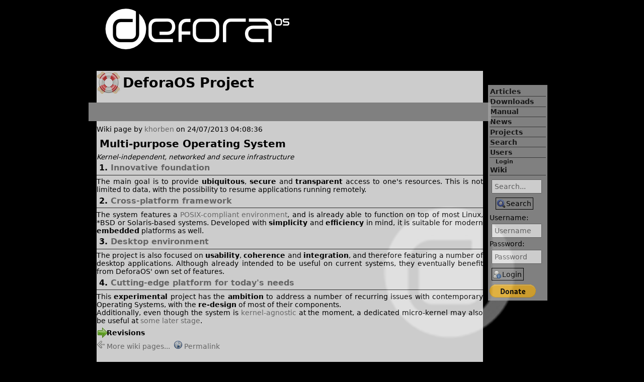

--- FILE ---
content_type: text/html; charset=utf-8
request_url: https://defora.org/os/wiki/4306/DeforaOS%20Project?revision=1.2
body_size: 8619
content:
<!DOCTYPE html>
<html>
	<head>
		<meta charset="utf-8"/>
		<title>DeforaOS Project: DeforaOS Project</title>
		<base href="https://defora.org/"/>
		<link rel="stylesheet" type="text/css" href="themes/DeforaOS.css" title="DeforaOS"/>
		<style type="text/css"><!-- @import url('icons/gnome.css'); //--></style>
		<link rel="shortcut icon" href="/themes/DeforaOS-favicon.png"/>
		<script type="text/javascript" src="js/jquery.js"></script>
		<script type="text/javascript" src="js/DaPortal.js"></script>
		<meta name="viewport" content="width=device-width,maximum-scale=1.0"/>
	</head>
	<body>
		<h1 id="title"><a href="/os" title="DeforaOS Project"><img alt="" src="themes/DeforaOS.png"/></a></h1>
		<div class="vbox" id="main">
			<div class="pack">
				<div class="vbox" id="menu">
					<div class="pack">
						<ul class="menubar">
							<li class="menuitem"><a href="os/article">Articles</a></li>
							<li class="menuitem"><a href="os/download">Downloads</a></li>
							<li class="menuitem"><a href="os/manual">Manual</a></li>
							<li class="menuitem"><a href="os/news">News</a></li>
							<li class="menuitem"><a href="os/project">Projects</a></li>
							<li class="menuitem"><a href="os/search">Search</a><ul>
									<li class="menuitem"><a href="os/search/advanced">Advanced search</a></li>
								</ul></li>
							<li class="menuitem"><a href="os/user">Users</a><ul>
									<li class="menuitem"><a class="important" href="os/user/login">Login</a></li>
									<li class="menuitem"><a href="os/user/reset">Password reset</a></li>
								</ul></li>
							<li class="menuitem"><a href="os/wiki">Wiki</a></li>
						</ul>
						</div>
					<div class="pack">
						<form class="form" action="index.php" method="get" enctype="">
							<input type="hidden" name="_module" value="search"/>
							<div class="hbox">
								<div class="pack">
									<div class="entry"><span class="label"></span><input class="entry" type="text" name="q" value="" placeholder="Search..."/></div></div>
								<div class="pack"><input class="button stock16 search" type="submit" value="Search"/></div>
								</div>
							</form></div>
					<div class="pack">
						<form class="form" action="https://defora.org/os" method="post" enctype="">
							<input type="hidden" name="_token" value="2d81f1d8cf7ed91bbd0bece76b513e50e1e18251"/>
							<input type="hidden" name="_module" value="user"/>
							<input type="hidden" name="_action" value="login"/>
							<input type="hidden" name="module" value="wiki"/>
							<input type="hidden" name="id" value="4306"/>
							<input type="hidden" name="title" value="DeforaOS Project"/>
							<input type="hidden" name="revision" value="1.2"/>
							<div class="entry"><span class="label">Username: </span><input class="entry" type="text" name="username" value="" placeholder="Username"/></div>
							<div class="entry"><span class="label">Password: </span><input class="entry" type="password" name="password" value="" placeholder="Password"/></div><input class="button stock16 login" type="submit" value="Login"/>
							</form>
						</div>
					<div class="pack"><div class="htmlview"><form action="https://www.paypal.com/cgi-bin/webscr" method="post" target="_top"><input type="hidden" name="cmd" value="_s-xclick"><input type="hidden" name="hosted_button_id" value="KYY3HTZNQVURW"><input type="hidden" name="lc" value="US"><input type="hidden" name="page_style" value="DeforaOS"><input type="image" src="https://www.paypalobjects.com/en_US/i/btn/btn_donate_LG.gif" border="0" name="submit" alt="Donate to the DeforaOS Project"><img alt="" border="0" src="https://www.paypalobjects.com/en_US/i/scr/pixel.gif" width="1" height="1"></form></div></div>
					</div>
				</div>
			<div class="pack">
				<div class="vbox" id="content">
					<div class="pack">
						<div class="vbox">
							<div class="pack">
								<h1 class="stock48 wiki">DeforaOS Project</h1></div>
							<div class="pack">
								<div class="toolbar">
									</div></div>
							<div class="pack"><span class="label">Wiki page by </span><a href="os/user/1/khorben">khorben</a><span class="label"> on 24/07/2013 04:08:36</span>
								</div>
							<div class="pack">
								<div class="vbox">
									<div class="pack"><div class="htmlview"><h2>Multi-purpose Operating System</h2>
<p><i>Kernel-independent, networked and secure infrastructure</i></p>
<h3>1. <a href="/os/wiki/3428/Core-environment" title="Core environment">Innovative foundation</a></h3>
<p>The main goal is to provide <b>ubiquitous</b>, <b>secure</b> and <b>transparent</b> access to one's resources. This is not limited to data, with the possibility to resume applications running remotely.</p>
<h3>2. <a href="/os/wiki/3427/Distributed-environment" title="Distributed environment">Cross-platform framework</a></h3>
<p>The system features a <a href="/os/wiki/3425/Self-hosting-environment" title="Self-hosting environment">POSIX-compliant environment</a>, and is already able to function on top of most Linux, *BSD or Solaris-based systems. Developed with <b>simplicity</b> and <b>efficiency</b> in mind, it is suitable for modern <b>embedded</b> platforms as well.</p>
<h3>3. <a href="/os/wiki/3426/Graphical-environment" title="Graphical environment">Desktop environment</a></h3>
<p>The project is also focused on <b>usability</b>, <b>coherence</b> and <b>integration</b>, and therefore featuring a number of desktop applications. Although already intended to be useful on current systems, they eventually benefit from DeforaOS' own set of features.</p>
<h3>4. <a href="/os/wiki/display/3323/Planned-developments" title="Planned development">Cutting-edge platform for today's needs</a></h3>
<p>This <b>experimental</b> project has the <b>ambition</b> to address a number of recurring issues with contemporary Operating Systems, with the <b>re-design</b> of most of their components.<br/>
Additionally, even though the system is <a href="/os/project/14/libc" title="Portable libc">kernel-agnostic</a> at the moment, a dedicated micro-kernel may also be useful at <a href="/os/wiki/3324/Roadmap" title="Roadmap">some later stage</a>.</p></div></div>
									<div class="pack">
										<div class="expander">
											<div class="title">Revisions</div>
											<div class="treeview details revisions">
												<div class="table">
													<div class="header"><span class="detail title">Name</span><span class="detail date">Date</span><span class="detail username">Author</span><span class="detail message">Message</span></div>
													<div class="row"><span class="detail title"><span class="label"></span><a href="os/wiki/4306/DeforaOS%20Project?revision=1.2">1.2</a><span class="label"> (</span><a href="os/wiki/4306/DeforaOS%20Project?diff=&amp;r1=1.1&amp;r2=1.2">diff</a><span class="label">)</span></span><span class="detail date"><label for="_check_1">2013/07/24 02:36:11</label></span><span class="detail username"><a href="os/user/1/khorben"><img class="stock16 user" alt=""/>khorben</a></span><span class="detail message"><label for="_check_1">Fixed some line returns</label></span></div>
													<div class="row"><span class="detail title"><span class="label"></span><a href="os/wiki/4306/DeforaOS%20Project?revision=1.1">1.1</a></span><span class="detail date"><label for="_check_2">2013/07/24 02:08:36</label></span><span class="detail username"><a href="os/user/1/khorben"><img class="stock16 user" alt=""/>khorben</a></span><span class="detail message"><label for="_check_2">Initial revision</label></span></div>
												</div>
											</div>
											</div></div>
									</div>
								</div>
							<div class="pack">
								<div class="hbox">
									<div class="pack"><a href="os/wiki"><img class="stock16 back" alt=""/>More wiki pages...</a></div>
									<div class="pack"><a href="os/wiki/4306/DeforaOS%20Project"><img class="stock16 link" alt=""/>Permalink</a></div>
									</div>
								</div>
							</div></div>
					</div></div>
			</div>
		<footer class="statusbar" id="footer"><div class="htmlview"><small>Copyright © 2001-2025 <a href="https://www.defora.org/">DeforaOS Project</a></small> <a rel="license" href="https://creativecommons.org/licenses/by-nc-sa/3.0/" title="Creative Commons - Attribution-NonCommercial-ShareAlike 3.0 Unported (CC BY-NC-SA 3.0)"><img src="/images/ccbyncsa.png" alt="Creative Commons BY-NC-SA"/></a> <a href="/Defora%20Root%20CA%202-cacert.crt" title="Defora CA"><img src="/images/defora-ca.png" alt="Defora CA"/></a></div></footer>
	</body>
</html>

--- FILE ---
content_type: text/css
request_url: https://defora.org/icons/gnome/48x48.css
body_size: 10368
content:
/* $Id$ */
/* Copyright (c) 2014-2016 Pierre Pronchery <khorben@defora.org> */
/* This file is part of DeforaOS Web DaPortal */
/* This program is free software: you can redistribute it and/or modify
 * it under the terms of the GNU General Public License as published by
 * the Free Software Foundation, version 3 of the License.
 *
 * This program is distributed in the hope that it will be useful,
 * but WITHOUT ANY WARRANTY; without even the implied warranty of
 * MERCHANTABILITY or FITNESS FOR A PARTICULAR PURPOSE.  See the
 * GNU General Public License for more details.
 *
 * You should have received a copy of the GNU General Public License
 * along with this program.  If not, see <http://www.gnu.org/licenses/>. */



.stock48.back {
	background-image:	url('gnome-icon-theme/48x48/actions/back.png');
}

.stock48.bottom {
	background-image:	url('gnome-icon-theme/48x48/actions/bottom.png');
}

.stock48.unlock {
	background-image:	url('gnome-icon-theme/48x48/actions/changes-allow.png');
}

.stock48.lock {
	background-image:	url('gnome-icon-theme/48x48/actions/changes-prevent.png');
}

.stock48.submit {
	background-image:	url('gnome-icon-theme/48x48/actions/document-send.png');
}

.stock48.file-new {
	background-image:	url('gnome-icon-theme/48x48/actions/filenew.png');
}

.stock48.folder-new {
	background-image:	url('gnome-icon-theme/48x48/actions/folder-new.png');
}

.stock48.forward {
	background-image:	url('gnome-icon-theme/48x48/actions/forward.png');
}

.stock48.logout {
	background-image:	url('gnome-icon-theme/48x48/actions/gnome-logout.png');
}

.stock48.connect {
	background-image:	url('gnome-icon-theme/48x48/actions/go-jump.png');
}

.stock48.about {
	background-image:	url('gnome-icon-theme/48x48/actions/gtk-about.png');
}

.stock48.add, .stock48.more, .stock48.subscribe {
	background-image:	url('gnome-icon-theme/48x48/actions/gtk-add.png');
}

.stock48.bold {
	background-image:	url('gnome-icon-theme/48x48/actions/gtk-bold.png');
}

.stock48.cancel, .stock48.disable {
	background-image:	url('gnome-icon-theme/48x48/actions/gtk-cancel.png');
}

.stock48.remove-format {
	background-image:	url('gnome-icon-theme/48x48/actions/gtk-clear.png');
}

.stock48.close {
	background-image:	url('gnome-icon-theme/48x48/actions/gtk-close.png');
}

.stock48.copy {
	background-image:	url('gnome-icon-theme/48x48/actions/gtk-copy.png');
}

.stock48.cut {
	background-image:	url('gnome-icon-theme/48x48/actions/gtk-cut.png');
}

.stock48.delete {
	background-image:	url('gnome-icon-theme/48x48/actions/gtk-delete.png');
}

.stock48.enable {
	background-image:	url('gnome-icon-theme/48x48/actions/gtk-execute.png');
}

.stock48.search {
	background-image:	url('gnome-icon-theme/48x48/actions/gtk-find.png');
}

.stock48.updir {
	background-image:	url('gnome-icon-theme/48x48/actions/gtk-go-up.png');
}

.stock48.subscript {
	background-image:	url('gnome-icon-theme/48x48/actions/gtk-goto-bottom.png');
}

.stock48.superscript {
	background-image:	url('gnome-icon-theme/48x48/actions/gtk-goto-top.png');
}

.stock48.home, .stock48.homepage {
	background-image:	url('gnome-icon-theme/48x48/actions/gtk-home.png');
}

.stock48.indent {
	background-image:	url('gnome-icon-theme/48x48/actions/gtk-indent-ltr.png');
}

.stock48.italic {
	background-image:	url('gnome-icon-theme/48x48/actions/gtk-italic.png');
}

.stock48.justify-center {
	background-image:	url('gnome-icon-theme/48x48/actions/gtk-justify-center.png');
}

.stock48.justify-fill {
	background-image:	url('gnome-icon-theme/48x48/actions/gtk-justify-fill.png');
}

.stock48.justify-left {
	background-image:	url('gnome-icon-theme/48x48/actions/gtk-justify-left.png');
}

.stock48.justify-right {
	background-image:	url('gnome-icon-theme/48x48/actions/gtk-justify-right.png');
}

.stock48.new {
	background-image:	url('gnome-icon-theme/48x48/actions/gtk-new.png');
}

.stock48.open, .stock48.read {
	background-image:	url('gnome-icon-theme/48x48/actions/gtk-open.png');
}

.stock48.paste {
	background-image:	url('gnome-icon-theme/48x48/actions/gtk-paste.png');
}

.stock48.preview {
	background-image:	url('gnome-icon-theme/48x48/actions/gtk-print-preview.png');
}

.stock48.redo {
	background-image:	url('gnome-icon-theme/48x48/actions/gtk-redo-ltr.png');
}

.stock48.insert-hrule, .stock48.remove, .stock48.unsubscribe {
	background-image:	url('gnome-icon-theme/48x48/actions/gtk-remove.png');
}

.stock48.save {
	background-image:	url('gnome-icon-theme/48x48/actions/gtk-save.png');
}

.stock48.upload {
	background-image:	url('gnome-icon-theme/48x48/actions/gtk-save-as.png');
}

.stock48.numbering {
	background-image:	url('gnome-icon-theme/48x48/actions/gtk-sort-ascending.png');
}

.stock48.bullets {
	background-image:	url('gnome-icon-theme/48x48/actions/gtk-sort-descending.png');
}

.stock48.strikethrough {
	background-image:	url('gnome-icon-theme/48x48/actions/gtk-strikethrough.png');
}

.stock48.underline {
	background-image:	url('gnome-icon-theme/48x48/actions/gtk-underline.png');
}

.stock48.undo {
	background-image:	url('gnome-icon-theme/48x48/actions/gtk-undo-ltr.png');
}

.stock48.unindent {
	background-image:	url('gnome-icon-theme/48x48/actions/gtk-unindent-ltr.png');
}

.stock48.insert-image {
	background-image:	url('gnome-icon-theme/48x48/actions/insert-image.png');
}

.stock48.insert-link {
	background-image:	url('gnome-icon-theme/48x48/actions/insert-link.png');
}

.stock48.insert-object {
	background-image:	url('gnome-icon-theme/48x48/actions/insert-object.png');
}

.stock48.insert-text {
	background-image:	url('gnome-icon-theme/48x48/actions/insert-text.png');
}

.stock48.comment {
	background-image:	url('gnome-icon-theme/48x48/actions/mail-reply-all.png');
}

.stock48.reply {
	background-image:	url('gnome-icon-theme/48x48/actions/mail-reply-sender.png');
}

.stock48.email, .stock48.webmail {
	background-image:	url('gnome-icon-theme/48x48/actions/mail-send.png');
}

.stock48.media-eject {
	background-image:	url('gnome-icon-theme/48x48/actions/media-eject.png');
}

.stock48.media-play {
	background-image:	url('gnome-icon-theme/48x48/actions/media-playback-start.png');
}

.stock48.media-pause {
	background-image:	url('gnome-icon-theme/48x48/actions/media-playback-pause.png');
}

.stock48.media-rewind {
	background-image:	url('gnome-icon-theme/48x48/actions/media-playback-seek-backward.png');
}

.stock48.media-forward {
	background-image:	url('gnome-icon-theme/48x48/actions/media-playback-seek-forward.png');
}

.stock48.media-previous {
	background-image:	url('gnome-icon-theme/48x48/actions/media-skip-backward.png');
}

.stock48.media-next {
	background-image:	url('gnome-icon-theme/48x48/actions/media-skip-forward.png');
}

.stock48.media-stop {
	background-image:	url('gnome-icon-theme/48x48/actions/media-playback-stop.png');
}

.stock48.media-record {
	background-image:	url('gnome-icon-theme/48x48/actions/media-record.png');
}

.stock48.next {
	background-image:	url('gnome-icon-theme/48x48/actions/next.png');
}

.stock48.previous {
	background-image:	url('gnome-icon-theme/48x48/actions/previous.png');
}

.stock48.reset {
	background-image:	url('gnome-icon-theme/48x48/actions/revert.png');
}

.stock48.gotofirst {
	background-image:	url('gnome-icon-theme/48x48/actions/stock_first.png');
}

.stock48.gotolast {
	background-image:	url('gnome-icon-theme/48x48/actions/stock_last.png');
}

.stock48.refresh {
	background-image:	url('gnome-icon-theme/48x48/actions/stock_refresh.png');
}

.stock48.top {
	background-image:	url('gnome-icon-theme/48x48/actions/top.png');
}

.stock48.translate {
	background-image:	url('gnome-icon-theme/48x48/apps/config-language.png');
}

.stock48.browser {
	background-image:	url('gnome-icon-theme/48x48/apps/file-manager.png');
}

.stock48.monitor {
	background-image:	url('gnome-icon-theme/48x48/apps/gnome-monitor.png');
}

.stock48.help, .stock48.wiki {
	background-image:	url('gnome-icon-theme/48x48/apps/help-browser.png');
}

.stock48.members {
	background-image:	url('gnome-icon-theme/48x48/apps/system-users.png');
}

.stock48.content, .stock48.edit, .stock48.update {
	background-image:	url('gnome-icon-theme/48x48/apps/text-editor.png');
}

.stock48.login, .stock48.register, .stock48.user {
	background-image:	url('gnome-icon-theme/48x48/apps/user-info.png');
}

.stock48.probe {
	background-image:	url('gnome-icon-theme/48x48/apps/utilities-system-monitor.png');
}

.stock48.news {
	background-image:	url('gnome-icon-theme/48x48/apps/web-browser.png');
}

.stock48.bug, .stock48.bug_list, .stock48.development, .stock48.project {
	background-image:	url('gnome-icon-theme/48x48/categories/applications-development.png');
}

.stock48.admin, .stock48.preferences {
	background-image:	url('gnome-icon-theme/48x48/categories/gtk-preferences.png');
}

.stock48.link {
	background-image:	url('gnome-icon-theme/48x48/categories/stock_internet.png');
}

.stock48.pki {
	background-image:	url('gnome-icon-theme/48x48/mimetypes/application-certificate.png');
}

.stock48.file {
	background-image:	url('gnome-icon-theme/48x48/mimetypes/gtk-file.png');
}

.stock48.article {
	background-image:	url('gnome-icon-theme/48x48/mimetypes/html.png');
}

.stock48.gallery {
	background-image:	url('gnome-icon-theme/48x48/mimetypes/image-x-generic.png');
}

.stock48.blog, .stock48.timeline {
	background-image:	url('gnome-icon-theme/48x48/mimetypes/stock_calendar.png');
}

.stock48.browse, .stock48.folder {
	background-image:	url('gnome-icon-theme/48x48/places/folder.png');
}

.stock48.download {
	background-image:	url('gnome-icon-theme/48x48/places/folder-download.png');
}

.stock48.server {
	background-image:	url('gnome-icon-theme/48x48/places/server.png');
}

.stock48.bookmark {
	background-image:	url('gnome-icon-theme/48x48/places/user-bookmarks.png');
}

.stock48.media-loop {
	background-image:	url('gnome-icon-theme/48x48/status/media-playlist-repeat.png');
}

.stock48.media-shuffle {
	background-image:	url('gnome-icon-theme/48x48/status/media-playlist-shuffle.png');
}

.stock48.error {
	background-image:	url('gnome-icon-theme/48x48/status/stock_dialog-error.png');
}

.stock48.info {
	background-image:	url('gnome-icon-theme/48x48/status/stock_dialog-info.png');
}

.stock48.question {
	background-image:	url('gnome-icon-theme/48x48/status/stock_dialog-question.png');
}

.stock48.warning {
	background-image:	url('gnome-icon-theme/48x48/status/stock_dialog-warning.png');
}
